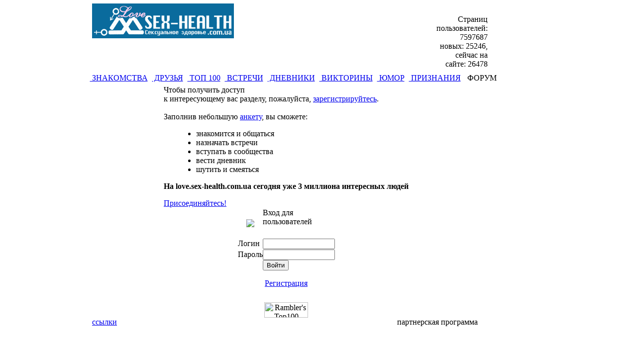

--- FILE ---
content_type: text/html; charset=utf-8
request_url: https://love.sex-health.com.ua/a-authorize/login-96469646/back-sendsurp/
body_size: 3874
content:
<!DOCTYPE HTML PUBLIC "-//W3C//DTD HTML 4.01 Transitional//EN">
<html>
<head>
<title>Знакомства на портале здорового секса</title>
<meta http-equiv="Content-Type" content="text/html; charset=UTF-8">
<META NAME="Keywords" CONTENT="знакомства, сайт знакомств, служба знакомств, мужчина, женщина, девушка, девочка, сервер, парни, невеста, жених, друг, переписка, роман, серьезные отношения, свадьба, встреча, друзья, любовь, секс, сексуальный, эротика, интим, интимный, отношения, супружество, брак, служба, поиск, анкета, фото, клуб, love, фотография"><META NAME="Description" CONTENT="знакомства,где Вы реально можете встретить мужчину или женщину, который станет Вашей судьбой, а также найти друга по переписке или завести виртуальный роман. Тысячи анкет с фотографиями, мгновенный поиск, форум, голосования">

<link href="https://195.68.160.173/3/img/loveplanet/main_def.css" rel="stylesheet" type="text/css">
<link href="https://195.68.160.173/3/imgstc/loveradio/loveradio.css" rel="stylesheet" type="text/css">
</head><body leftmargin=0 topmargin=0 rightmargin=0 bottommargin=0 marginwidth=0 marginheight=0>

<table border=0 cellspacing=0 cellpadding=0 align=center class="main"><tr><td>
<div class="bann_1"><table width=800 border=0 cellPadding=0 cellSpacing=0>
<tr><td width=500>

</td>
<td width=300>
<script language='JavaScript' type='text/javascript' src="https://banner.xoxma.com.ua/phpAds/adx.js"></script>
<script language='JavaScript' type='text/javascript'>
<!--
   if (!document.phpAds_used) document.phpAds_used = ',';
   phpAds_random = new String (Math.random()); phpAds_random = phpAds_random.substring(2,11);
   
   document.write ("<" + "script language='JavaScript' type='text/javascript' src='");
   document.write ("http://banner.xoxma.com.ua/phpAds/adjs.php?n=" + phpAds_random);
   document.write ("&amp;clientid=35");
   document.write ("&amp;exclude=" + document.phpAds_used);
   if (document.referrer)
      document.write ("&amp;referer=" + escape(document.referrer));
   document.write ("'><" + "/script>");
//-->
</script><noscript><img src='http://banner.xoxma.com.ua/phpAds/adview.php?clientid=35&amp;n=abda7a19' border='0' alt=''></noscript>
</td></tr></table></div>
<table border=0 cellspacing=0 cellpadding=0 align=center class="bord"><tr><td height=7 class="bord">
        <table width="100%" border=0 cellspacing=0 cellpadding=0 align=center><tr>
                <td width=7 height=7><img src="http://195.68.160.173/3/img/loveplanet/bord_lt.gif" width=7 height=7 border=0></td>
                <td width="100%"><img width=1 height=1 border=0></td>
                <td width=7><img src="http://195.68.160.173/3/img/loveplanet/bord_rt.gif" width=7 height=7 border=0></td>
        </tr></table>
</td></tr><tr><td height=64 class="bord">
<table border=0 cellspacing=0 cellpadding=0 align=center><tr>
                <td width=100%  align="left" style="padding: 0px 20px 0px 0px" valign=top><table cellspacing="0" cellpadding="0" border="0"><tr><td style="padding-left: 25px"><a href="/" class=title><img src="https://sex-health.com.ua/img/hdr.gif" align=absmiddle border=0 alt="ИЩУ Любовные приключения!"></a> 
<!--begin of Rambler's Top100 code -->


<!--end of Top100 code--></td></tr></table></td>
                <td  style="padding:0px 5px 0px 0px" align=right valign=middle> <!-- banner.holder.com.ua  общая-->

<!-- banner.holder.com.ua  общая--><br><div style="padding: 5px 5px 5px 5px"><div class="statistic">Страниц пользователей: 7597687 новых: 25246, сейчас на сайте: 26478 </div></div></td>
        </tr>
        </table>
</td></tr><tr><td class="bord">
        <table width="100%" border=0 cellspacing=0 cellpadding=0 align=center><tr><td>
	<table height=26 border=0 cellspacing=0 cellpadding=0 style="margin-left: 20px;"><tr>
		<td width=8 height=1><img width=1 height=1 border=0></td>
		<td colspan=17 class="intermenu"><img width=1 height=1 border=0></td>
		<td width=8><img width=1 height=1 border=0></td>
	</tr><tr>
		<td width=8 height=26><img src="http://195.68.160.173/3/img/loveplanet/menu_l.gif" width=8 height=26 border=0></td>
		<td class="menu" nowrap><a href="/" class="menu" nowrap><img src="http://195.68.160.173/3/img/loveplanet/menu_dt.gif" width=8 height=10 border=0 align=absmiddle class="dot">&nbsp;ЗНАКОМСТВА</a></td>
		<td width=1 class="intermenu" valign=top><img width=1 height=27 border=0></td>
		<td class="menu" nowrap><a href="/a-sfriend/" class="menu" nowrap><img src="http://195.68.160.173/3/img/loveplanet/menu_dt.gif" width=8 height=10 border=0 align=absmiddle class="dot">&nbsp;ДРУЗЬЯ</a></td>
		<td width=1 class="intermenu" valign=top><img width=1 height=27 border=0></td>
		<td class="menu" nowrap><a href="/a-topmain/" class="menu"><img src="http://195.68.160.173/3/img/loveplanet/menu_dt.gif" width=8 height=10 border=0 align=absmiddle class="dot">&nbsp;ТОП 100</a></td>
		<td width=1 class="intermenu"><img width=1 height=1 border=0></td>
		<td class="menu" nowrap><a href="/a-searchcontact/" class="menu"><img src="http://195.68.160.173/3/img/loveplanet/menu_dt.gif" width=8 height=10 border=0 align=absmiddle class="dot">&nbsp;ВСТРЕЧИ</a></td>
		<td width=1 class="intermenu"><img width=1 height=1 border=0></td>
<!--		
		<td class="menu" nowrap><a href="/a-searchvoice/" class="menu"><img src="http://195.68.160.173/3/img/loveplanet/menu_dt.gif" width=8 height=10 border=0 align=absmiddle class="dot">&nbsp;РАЗГОВОРЫ</a></td>
		<td width=1 class="intermenu"><img width=1 height=1 border=0></td> -->
		<td class="menu" nowrap><a href="/a-journal/" class="menu"><img src="http://195.68.160.173/3/img/loveplanet/menu_dt.gif" width=8 height=10 border=0 align=absmiddle class="dot">&nbsp;ДНЕВНИКИ</a></td>
		<td width=1 class="intermenu"><img width=1 height=1 border=0></td>
<!--		<td class="menu"><a href="/a-mp3/" class="menu"><img src="http://195.68.160.173/3/img/loveplanet/menu_dt.gif" width=8 height=10 border=0 align=absmiddle class="dot">&nbsp;МУЗЫКА</a></td>
		<td width=1 class="intermenu"><img width=1 height=1 border=0></td> -->
		
		<td class="menu" nowrap><a href="/a-victory/" class="menu"><img src="http://195.68.160.173/3/img/loveplanet/menu_dt.gif" width=8 height=10 border=0 align=absmiddle class="dot">&nbsp;ВИКТОРИНЫ</a></td>
		<td width=1 class="intermenu"><img width=1 height=1 border=0></td>
		<td class="menu" nowrap><a href="/a-humor/" class="menu"><img src="http://195.68.160.173/3/img/loveplanet/menu_dt.gif" width=8 height=10 border=0 align=absmiddle class="dot">&nbsp;ЮМОР</a></td>
		<td width=1 class="intermenu"><img width=1 height=1 border=0></td>
		
		<td class="menu" nowrap><a href="/a-loveline/" class="menu"><img src="http://195.68.160.173/3/img/loveplanet/menu_dt.gif" width=8 height=10 border=0 align=absmiddle class="dot">&nbsp;ПРИЗНАНИЯ</a></td>
		<td width=1 class="intermenu"><img width=1 height=1 border=0></td>
		<td class="menu" nowrap><img src="http://195.68.160.173/3/img/loveplanet/menu_dt.gif" width=8 height=10 border=0 align=absmiddle class="dot">&nbsp;ФОРУМ</td>
		<td width=8><img src="http://195.68.160.173/3/img/loveplanet/menu_r.gif" width=8 height=26 border=0></td>
	</tr></table>
</td><td width="30%">

        </td>
</tr></table>

</td></tr>

<tr><td class="bord2">
        <!-- тело страницы -->
        <table border=0 cellspacing=0 cellpadding=0 align=center class="work_win"><tr><td class="work_win">
                <table border=0 cellspacing=0 cellpadding=0 align=center class="work_win2">
                        <tr><td class="top_spr"><img width=1 height=1></td></tr>
                        <tr><td class="work_win2">

<table border=0 cellspacing=0 cellpadding=0 align=center class="cols"><tr>
	<!-- правая колонка (а левой нету) -->
		<td valign=top class="right_col"><table width="100%" border=0 cellspacing=0 cellpadding=0 align=center>
			<tr><td class="right_top"><!-- Блок приветствия -->
<div class="top_text">
	<font class="right_title_2">Чтобы получить доступ</font><br>
	 к интересующему вас разделу, пожалуйста,  <a href="/a-register/">зарегистрируйтесь</a>.<br><br>
<font class="right_title_2">Заполнив небольшую <a href="/a-register/">анкету</a>, вы сможете:</font>
<div  style="padding-left: 25px;">
<ul type="disc">
	<li>знакомится и общаться
	<li>назначать встречи
	<li>вступать в сообщества
	<li>вести дневник
	<li>шутить и смеяться
</ul>
</div>
<p><strong>На love.sex-health.com.ua сегодня уже 3 миллиона интересных людей</strong>
<p><a href="/a-register/"  class="big_reg">Присоединяйтесь!</a></p>
</div>

<!-- конец блока приветствия -->
</td></tr>			
			<tr><td class="right_spr"><img height=1 width=1 border=0></td></tr>
			<tr><td class="right_middle">
				<!-- Начало формы поиска -->
				<form name="anketa" method="post" action="/a-logon/">
				<input type="hidden" name="a" value="logon">
				<input type="hidden" name="extend" value="login-96469646/a-sendsurp/">
				<table width="30%" border=0 cellspacing=0 cellpadding=0 align=center><tr>
					<td rowspan="2" align="center" valign="middle" class="formr_ico"><img src="http://195.68.160.173/3/img/loveplanet/ico04.gif" class="ico"></td>
					<td height="30" class="formr_title">Вход для пользователей</td>
				</tr><tr>
					<td height="25" class="formr_body">&nbsp;</td>
				</tr><tr>
					<td nowrap class="formr_head">Логин</td>
					<td class="formr_body"><input type=text name="login" value="" size=16 maxlength=16 class="formr_ibox"></td>
				</tr><tr>
					<td nowrap class="formr_space"><img width=1 height=1 border=0></td>
					<td class="formr_body"><img width=1 height=1 border=0></td>
				</tr><tr>
					<td nowrap class="formr_head">Пароль</td>
					<td nowrap class="formr_body"><input type=password name="password" value="" size=16 maxlength=16 class="formr_ibox"></td>
				</tr><tr>
					<td class="formr_space">&nbsp;</td>
					<td class="formr_submit"><input name="submit" type="submit" class="formr_cmd" value="Войти"></td>
				</tr></table></form>
				<!-- Конец формы поиска -->
			</td></tr>
			<tr><td class="right_spr"><img height=1 width=1 border=0></td></tr>
			<tr><td class="right_bottom" align=center><a href="/a-register/" class="big_reg">Регистрация</a></td></tr>

			
		</table></td>
	<!-- конец правой колонки -->	
</tr></table>

			</td></tr>
		</table>
	</td></tr></table>
	<!-- конец тела страницы -->
</td></tr>
<tr><td>
	<table width=100% border=0 cellspacing=0 cellpadding=0 align=center><tr>
		<td width=5 height=5><img src="http://195.68.160.173/3/img/loveplanet/bord_lb.gif" width=5 height=5 border=0></td>
		<td width="100%" class="bord"><img width=1 height=1 border=0></td>
		<td width=5><img src="http://195.68.160.173/3/img/loveplanet/bord_rb.gif" width=5 height=5 border=0></td>
	</tr></table>
</td></tr></table>
<div class="bann_3"><center>
<table><tr><td>
<!-- bigbn.com.ua 160x60-->

<!-- bigbn.com.ua 160x60-->
</td>
<td>
<!-- banner.holder.com.ua  общая-->

<!-- banner.holder.com.ua  общая-->
</td>
<td>
<!-- bigbn.com.ua 160x60-->

<!-- bigbn.com.ua 160x60-->
</td>
</tr></table>
<br>
<!--bigmir)net TOP 100-->

<!--bigmir)net TOP 100-->

<!--begin of Top100 logo-->

<img src="http://top100-images.rambler.ru/top100/banner-88x31-rambler-orange2.gif" alt="Rambler's Top100" width=88 height=31 border=0>
<!--end of Top100 logo -->
</center>

</td><td width=120>
<div style='width:120px; height:100%; padding: 105px 5px 5px 5px;'>

<br><br>

<!-- bigbn.com.ua 120x600-->
</div></div>
 
</td></tr><tr><td>
<table width=780 border=0 cellspacing=0 cellpadding=0 align=center><tr>
	<td class="copyright" nowrap><a href="/a-freeadds/links" target="_blank" class="copyright">ссылки</a></td>
	<td class="copyright" align="right" nowrap>партнерская программа
<script language="javascript"><!--skip ();
u="count.rbc.ru/p712.gif";d=document;nv=navigator;na=nv.appName;p=0;j="N";
n=(na.substring(0,2)=="Mi")?0:1;y="";
y+="<img src='http://"+u+"?r="+escape(d.referrer)+"&width="+screen.width+"&height="+screen.height+"&hash="+d.location.hash.substr(1)+"&rf="+escape(parent.document.referrer)+"&rn="+Math.random();
y+="' border=0 width=1 height=1 alt='count'>";
d.write(y);if(!n) { d.write("<"+"!--"); }//--></script><noscript>
<img src="http://count.rbc.ru/p712.gif" alt='count' border=0 width=1 height=1 >
</noscript><script language="javascript1.2"><!--skip ();
if(!n) { d.write("--"+">"); }//--></script> 	
	</td>
</tr></table>
 
</td></tr></table>
<script defer src="https://static.cloudflareinsights.com/beacon.min.js/vcd15cbe7772f49c399c6a5babf22c1241717689176015" integrity="sha512-ZpsOmlRQV6y907TI0dKBHq9Md29nnaEIPlkf84rnaERnq6zvWvPUqr2ft8M1aS28oN72PdrCzSjY4U6VaAw1EQ==" data-cf-beacon='{"version":"2024.11.0","token":"6c2873cc240b4509a320d36e2338b72b","r":1,"server_timing":{"name":{"cfCacheStatus":true,"cfEdge":true,"cfExtPri":true,"cfL4":true,"cfOrigin":true,"cfSpeedBrain":true},"location_startswith":null}}' crossorigin="anonymous"></script>
</body></html><!-- 0.035751 -->